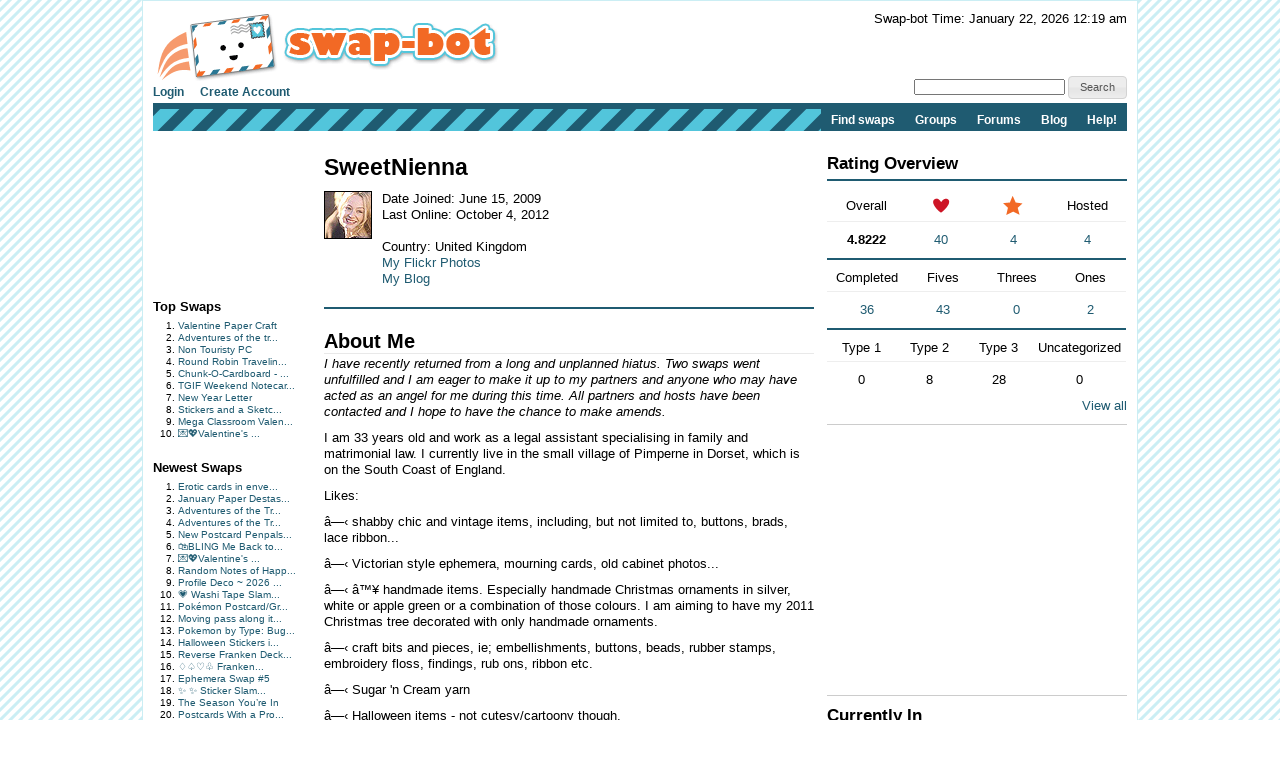

--- FILE ---
content_type: text/html; charset=UTF-8
request_url: http://www.swap-bot.com/user:SweetNienna
body_size: 11654
content:

<!DOCTYPE HTML PUBLIC "-//W3C//DTD HTML 4.01 Transitional//EN" "http://www.w3.org/TR/html4/loose.dtd">
<html>
<head>

	<link rel="stylesheet" type="text/css" href="https://next-cdn.swap-bot.com/yui/build/reset-fonts-grids/reset-fonts-grids.css" />
	<link rel="stylesheet" type="text/css" href="https://next-cdn.swap-bot.com/yui/build/button/assets/skins/sam/button.css">
	<link rel="stylesheet" type="text/css" href="https://next-cdn.swap-bot.com/yui/build/menu/assets/skins/sam/menu.css">
	<link rel="stylesheet" type="text/css" href="https://next-cdn.swap-bot.com/yui/build/assets/skins/sam/skin.css">
	<link rel="stylesheet" type="text/css" href="https://next-cdn.swap-bot.com/yui/build/tabview/assets/skins/sam/tabview.css">

	<link href="https://next-cdn.swap-bot.com/build/L87PcEsYwDho93dIRqoMLFWPPX6qKUPl/style.css" rel="stylesheet" type="text/css" />
	<meta http-equiv="content-type" content="text/html; charset=utf-8" />

	<title>SweetNienna - Swap-bot</title>

	<style type="text/css">
		th.header {background: url("https://next-cdn.swap-bot.com/build/L87PcEsYwDho93dIRqoMLFWPPX6qKUPl/table_header_bg.gif") repeat-x #e95322;}
		tr.header td {background: url("https://next-cdn.swap-bot.com/build/L87PcEsYwDho93dIRqoMLFWPPX6qKUPl/table_subheader_bg.gif") repeat-x #53c6db;}
	</style>
	<link href="/xml/recent.php" rel="alternate" title="RSS" type="application/rss+xml" />

	<script src="https://next-cdn.swap-bot.com/build/L87PcEsYwDho93dIRqoMLFWPPX6qKUPl/swapbot.js" type="text/javascript"></script>
	<script src="https://next-cdn.swap-bot.com/build/L87PcEsYwDho93dIRqoMLFWPPX6qKUPl/showdown.js" type="text/javascript"></script>
	<script type="text/javascript" src="https://next-cdn.swap-bot.com/yui/sb-yui.js"></script>

	<script type="text/javascript" src="https://next-cdn.swap-bot.com/build/L87PcEsYwDho93dIRqoMLFWPPX6qKUPl/bower_components/jquery/dist/jquery.min.js"></script>
	<script type="text/javascript" src="https://next-cdn.swap-bot.com/build/L87PcEsYwDho93dIRqoMLFWPPX6qKUPl/bower_components/jquery-ui/ui/jquery-ui.js"></script>
	<script type="text/javascript" src="https://next-cdn.swap-bot.com/build/L87PcEsYwDho93dIRqoMLFWPPX6qKUPl/jquery/ui/jquery.autogrow.js"></script>

	<link type="text/css" href="https://next-cdn.swap-bot.com/build/L87PcEsYwDho93dIRqoMLFWPPX6qKUPl/bower_components/jquery-ui/themes/base/jquery.ui.all.css" rel="stylesheet" class="components" />

	<!--<script type="text/javascript" src="https://next-cdn.swap-bot.com/build/L87PcEsYwDho93dIRqoMLFWPPX6qKUPl/bower_components/react/react.min.js"></script>-->
	<!--<script type="text/javascript" src="https://next-cdn.swap-bot.com/build/L87PcEsYwDho93dIRqoMLFWPPX6qKUPl/js/build/dateAndTime.js"></script>-->

	<script type="text/javascript">
		YAHOO.namespace ("swapbot");

		var d = YAHOO.util.Dom;
		var e = YAHOO.util.Event;

		
		e.onContentReady("second-tier-nav", function () {
			var oMenu = new YAHOO.widget.MenuBar("second-tier-nav", {
			                                                autosubmenudisplay: true,
			                                                hidedelay: 750,
															minscrollheight: 275,
			                                                lazyload: true });
			oMenu.render();
		});

		e.onContentReady("top-nav", function () {
			var oMenu = new YAHOO.widget.MenuBar("top-nav", {
			                                                autosubmenudisplay: true,
			                                                hidedelay: 750,
															minscrollheight: 275,
			                                                lazyload: true });
			oMenu.render();
		});

		$(function() {
			$('.psuedo-hover').hover(
				function(){ $(this).addClass('ui-state-hover'); },
				function(){ $(this).removeClass('ui-state-hover'); }
			);

			$("#site-search").bind('submit', function(e) {
					e.preventDefault();
					window.open('https://www.google.com/webhp?q=' + $("#search-query").val() + '%20site%3Awww.swap-bot.com');
				});
		});

		
	</script>


</head>
<body class="yui-skin-sam">
<div id="doc4" class="yui-t6 yui-skin-sam">
	<div id="hd">
				<div id="logininfo">
					<div id="date-and-time" data-timestamp="1769069961">Swap-bot Time: January 22, 2026 12:19 am</div>
				</div> <!-- end span.logininfo -->
		<div id="header_image">
			<a href="/"><img src="https://next-cdn.swap-bot.com/build/L87PcEsYwDho93dIRqoMLFWPPX6qKUPl/swapbot-small.gif" alt="www.swap-bot.com" /></a>
		</div> <!-- end div.header_image -->

		<div id="top-nav" class="yuimenubar clearfix">
			<div class="bd">
				<ul class="first-of-type" style="float: left;">
									<li class="yuimenubaritem">
						<a class="yuimenubaritemlabel" href="/account/login.php">Login</a>
					</li>
					<li class="yuimenubaritem">
						<a class="yuimenubaritemlabel" href="/account/signup.php">Create Account</a>
					</li>
																</ul>
			</div>
			<div style="float: right; font-size: 93%; margin-top: -5px;">
				<form id="site-search">
				<input type="text" name="q" id="search-query" />
				<input type="submit" class="psuedo-hover input-button ui-state-default ui-corner-all" value="Search" />
				</form>
			</div>
		</div>
		<div id="second-tier-nav" class="yuimenubar">
		    <div class="bd">
		        <ul class="first-of-type">
		            <li class="yuimenubaritem first-of-type">
		                <a class="yuimenubaritemlabel" href="/swap/search.php">Find swaps</a>
		            </li>
		            <li class="yuimenubaritem first-of-type">
		                <a class="yuimenubaritemlabel" href="/group/index.php">Groups</a>
								            </li>
		            <li class="yuimenubaritem first-of-type">
		                <a class="yuimenubaritemlabel"  href="/forums/">Forums</a>
		                <div id="forums-nav" class="yuimenu">
		                    <div class="bd">
		                        <ul>
		                            <li class="yuimenuitem">
		                                <a class="yuimenuitemlabel"  href="/forums/latest">Latest Discussions</a>
		                            </li>
																<li class="yuimenuitem">
																		<a class="yuimenuitemlabel"  href="/forums/mydiscussions">My Discussions</a>
																</li>
											                        </ul>
		                		<ul>
		                			<li class="yuimenuitem">
		                				<a class="yuimenuitemlabel" href="/forums/category/8">Help</a>
		                			</li>
									<li class="yuimenuitem">
		                				<a class="yuimenuitemlabel" href="/forums/category/17">Fun</a>
		                			</li>
									<li class="yuimenuitem">
		                				<a class="yuimenuitemlabel" href="/forums/category/13">Ideas</a>
		                			</li>
									<li class="yuimenuitem">
		                				<a class="yuimenuitemlabel" href="/forums/category/20">One-on-One Trades</a>
		                			</li>
									<li class="yuimenuitem">
		                				<a class="yuimenuitemlabel" href="/forums/category/24">Frustrations</a>
		                			</li>
		                		</ul>
		                    </div>
		                </div>
		            </li>
			            <li class="yuimenubaritem first-of-type">
			                <a class="yuimenubaritemlabel" href="http://blog.swap-bot.com/">Blog</a>
			        </li>
			        <li class="yuimenubaritem first-of-type">
		                <a class="yuimenubaritemlabel" href="/help.php">Help!</a>
		            </li>
		        </ul>
		    </div>
		</div>
			</div> <!-- end div.hd -->
	<div id="bd">
	<!-- end of header -->	
<div id="yui-main"> 
	<div class="yui-b">
		<div class="yui-gf">
			<div class="yui-u first"> 
				<!-- left column -->
				<div id="left-column">
			<div style="height: 125px; width: 125px;"><script type="text/javascript"><!--
google_ad_client = "pub-4736818634022589";
/* 125x125, created 9/9/10 */
google_ad_slot = "7079312447";
google_ad_width = 125;
google_ad_height = 125;
//-->
</script>
<script type="text/javascript"
src="https://pagead2.googlesyndication.com/pagead/show_ads.js">
</script></div>
		<div class="sidebar-list">
		<h4>Top Swaps</h4>
		<ol>
						<li><a href="/swap/show/375905" title="View the details of Valentine Paper Craft ">Valentine Paper Craft </a></li>
						<li><a href="/swap/show/376380" title="View the details of Adventures of the traveling postcard #134">Adventures of the tr...</a></li>
						<li><a href="/swap/show/376180" title="View the details of Non Touristy PC">Non Touristy PC</a></li>
						<li><a href="/swap/show/376045" title="View the details of Round Robin Traveling PC Swap #248 - US Only">Round Robin Travelin...</a></li>
						<li><a href="/swap/show/376254" title="View the details of Chunk-O-Cardboard - February 2026">Chunk-O-Cardboard - ...</a></li>
						<li><a href="/swap/show/376764" title="View the details of TGIF Weekend Notecard #478">TGIF Weekend Notecar...</a></li>
						<li><a href="/swap/show/376322" title="View the details of New Year Letter">New Year Letter</a></li>
						<li><a href="/swap/show/376737" title="View the details of Stickers and a Sketch - February ">Stickers and a Sketc...</a></li>
						<li><a href="/swap/show/376582" title="View the details of Mega Classroom Valentine Swap + A Surprise 2026">Mega Classroom Valen...</a></li>
						<li><a href="/swap/show/376724" title="View the details of 💌💖Valentine's Day Happy Mail! USA">💌💖Valentine's ...</a></li>
					</ol>
	</div>
	<div class="sidebar-list">
		<h4>Newest Swaps</h4>
		<ol>
						<li><a href="/swap/show/376898" title="View the details of Erotic cards in envelope #24">Erotic cards in enve...</a></li>
						<li><a href="/swap/show/376897" title="View the details of January Paper Destash #7">January Paper Destas...</a></li>
						<li><a href="/swap/show/376895" title="View the details of Adventures of the Traveling Letter Int'l #15">Adventures of the Tr...</a></li>
						<li><a href="/swap/show/376894" title="View the details of Adventures of the Traveling Letter USA #15">Adventures of the Tr...</a></li>
						<li><a href="/swap/show/376888" title="View the details of New Postcard Penpals 50 or older for goals 2026">New Postcard Penpals...</a></li>
						<li><a href="/swap/show/376881" title="View the details of 🛍BLING Me Back to Life!">🛍BLING Me Back to...</a></li>
						<li><a href="/swap/show/376875" title="View the details of 💌💖Valentine's Day Happy Mail! USA #3">💌💖Valentine's ...</a></li>
						<li><a href="/swap/show/376874" title="View the details of Random Notes of Happiness #6">Random Notes of Happ...</a></li>
						<li><a href="/swap/show/376872" title="View the details of Profile Deco ~ 2026 Jan. Day 27 ~ Ice">Profile Deco ~ 2026 ...</a></li>
						<li><a href="/swap/show/376870" title="View the details of 💗 Washi Tape Slam Book 💗 #11">💗 Washi Tape Slam...</a></li>
						<li><a href="/swap/show/376869" title="View the details of Pokémon Postcard/Greeting Card Intl #2">Pokémon Postcard/Gr...</a></li>
						<li><a href="/swap/show/376868" title="View the details of Moving pass along items #12">Moving pass along it...</a></li>
						<li><a href="/swap/show/376867" title="View the details of Pokemon by Type: Bug - HD/HP ATC swap">Pokemon by Type: Bug...</a></li>
						<li><a href="/swap/show/376864" title="View the details of Halloween Stickers in February">Halloween Stickers i...</a></li>
						<li><a href="/swap/show/376860" title="View the details of Reverse Franken Deck Card Swap ♢♤♡♧ - Week 10">Reverse Franken Deck...</a></li>
						<li><a href="/swap/show/376859" title="View the details of ♢♤♡♧ Franken Deck Card Swap - Week 10">♢♤♡♧ Franken...</a></li>
						<li><a href="/swap/show/376858" title="View the details of Ephemera Swap #5">Ephemera Swap #5</a></li>
						<li><a href="/swap/show/376857" title="View the details of ✨ ✨ Sticker Slam/Sticker Book #8 - USA">✨ ✨ Sticker Slam...</a></li>
						<li><a href="/swap/show/376856" title="View the details of The Season You’re In">The Season You’re In</a></li>
						<li><a href="/swap/show/376853" title="View the details of Postcards With a Prompt #370 - US Only">Postcards With a Pro...</a></li>
					</ol>
	</div>
</div>			</div>
			<div class="yui-u">
				<!-- center column -->
																<h1>
					SweetNienna
									</h1>
														<div id="about-box">
												<div class="clearfix">
							<div id="relationship-control-container" style="float: right; text-align: right;">
										 															<!-- dont_show -->
															</div>
							<div>
								<table>
									<tr>
										<td style="vertical-align:top; padding-right: 10px">
																						<img src="https://cdn.swap-bot.com/members/24873.jpg" alt="SweetNienna" /><br />
																					</td>
										<td>
																						Date Joined: June 15, 2009
																						<br />
											Last Online: 
																						October  4, 2012
																						<br />
																						<br />
											Country: United Kingdom
											<br />
																						<a href="http://www.flickr.com/photos/22231285@N05/">My Flickr Photos</a><br />
																						<a href="https://craftobsession.blogspot.com/">My Blog</a><br />
																					</td>
									</tr>
								</table>
							</div>
						</div>
					</div>
										<div class="abouts">
						<h3>About Me</h3>
						<div class="md">
							<p><em>I have recently returned from a long and unplanned hiatus.  Two swaps went unfulfilled and I am eager to make it up to my partners and anyone who may have acted as an angel for me during this time.  All partners and hosts have been contacted and I hope to have the chance to make amends.</em></p>

<p>I am 33 years old and work as a legal assistant specialising in family and matrimonial law.  I currently live in the small village of Pimperne in Dorset, which is on the South Coast of England.</p>

<p>Likes:</p>

<p>â—‹ shabby chic and vintage items, including, but not limited to, buttons, brads, lace ribbon...</p>

<p>â—‹  Victorian style ephemera, mourning cards, old cabinet photos...</p>

<p>â—‹ â™¥ handmade items.  Especially handmade Christmas ornaments in silver, white or apple green or a combination of those colours.  I am aiming to have my 2011 Christmas tree decorated with only handmade ornaments.</p>

<p>â—‹ craft bits and pieces, ie; embellishments, buttons, beads, rubber stamps, embroidery floss, findings, rub ons, ribbon etc.  </p>

<p>â—‹ Sugar 'n Cream yarn</p>

<p>â—‹ Halloween items - not cutesy/cartoony though.</p>

<p>â—‹ herbal/flavoured teas (especially citrus and berry) and cocoa.</p>

<p>â—‹ FQ's and scraps of fabric</p>

<p>â—‹ true crime and crime fiction</p>

<p>â—‹ recipes, especially soups, cakes and cookies</p>

<p>â—‹ I used to live in the U.S. and desperately miss a few naughty but nice items, including jolly ranchers, fritos mild cheddar dip &amp; Jack Links Original Beef Jerky</p>

<p>Dislikes:</p>

<p>â—‹ religious items</p>

<p>â—‹ pokeman, manga, anything animated</p>

<p>â—‹ neon colours</p>

<p>â—‹ pornographic/adult material</p>

						</div>
					</div>
										<div class="abouts">
						<h3>Swapping</h3>
						<div class="md">
							<p>I always check my swap partners profile and try my best to tailor my swap gift to their likes.  I put a lot of time and effort into considering what they would like to receive and whether I myself would like to receive it. Therefore, well filled out profiles really help, and go a long way to helping me send something that is truly special. â™¥</p>

<p>I don't need extras in order to give a heart.  The list of likes above is simply a guide for my swap partners, extras are not essential or expected. If I think you have put thought, time and effort into my swap gift, then I will rate a heart with no question.</p>

<p>I photograph all of my swap packages and keep receipts from the post office as proof of mailing.  If you have not received your package two weeks after send date PLEASE contact me and I will do my best to rectify the situation.</p>

						</div>
					</div>
										<div class="abouts">
						<h3>Beading</h3>
						<div class="md">
							<p>I also enjoy beading and make a variety of bits and bobs including bookmarks and book thongs, bag charms, cell phone charms, earrings, stitch markers etc.  I like working with foil glass and lampwork beads.</p>

						</div>
					</div>
										<div class="abouts">
						<h3>Baking & Cooking</h3>
						<div class="md">
							<p>I love to cook and bake whenever I get the chance.  I collect recipe books and like nothing more than to cook a meal from scratch or bake a loaf of fresh bread and then watch my family or friends devour it.  I have recently taken an interest in making relishes, chutneys and jams which have proved a hit with my family.  I love receiving tried and true recipes, especially for soups and cakes.</p>

						</div>
					</div>
										<div class="abouts">
						<h3>Other Crafty Bits</h3>
						<div class="md">
							<p>I also crochet sporadically, when the mood takes me and when I have the patience.  I have just started to enjoy working with felt to make ornaments and decorations.  I like making and altering items that I can use to decorate my home.  I am going through a very shabby chic phase at the moment.</p>

						</div>
					</div>
										<div class="abouts">
						<h3>Favorite Television</h3>
						<div class="md">
							<p>Bones, Lie to Me, L&amp;O SVU, Monk, Medium, NCIS, The Closer, Brothers &amp; Sisters, Ashes to Ashes, The Mighty Boosh, Bottom, Spaced, Blackadder, Hyperdrive, Family Guy, Lewis, Midsommer Murders, Taggart, Rebus, Murder She Wrote, Diagnosis Murder</p>

						</div>
					</div>
										<div class="abouts">
						<h3>Favorite Movies</h3>
						<div class="md">
							<p>American Gangster, Wanted, Kill Bill Vols 1 &amp; 2, Sex and the City, Garden State, Lord of the Rings (FotR, TTT, RotK), Harry Potter series, Lost Boys, Juno, Rush Hour, Little Miss Sunshine, Almost Famous, The Hangover, The A-Team, Galazy Quest, Clue,</p>

						</div>
					</div>
									
				<div id="ratings">
	<h2>Ratings</h2>
		
					<div class="rating" id="rating-85918-38621">
			<div class="rating-about">
				<a href="/user:GirlFriday">GirlFriday</a>
				rated for 
				<a href="/swap/show/85918">Elven Leaf Brooch</a>
				on
				Jul  6, 2011
			</div>
			<div class="rating-container">
				<div class="rating-number">
					1
				</div>	
				<div class="rating-desc">
					rating
				</div>
			</div>
	
	
			<div class='rating-comment'>
									&nbsp;
							</div>
	
	
				
					</div>
				<div class="rating" id="rating-85988-12909">
			<div class="rating-about">
				<a href="/user:Sherosec">Sherosec</a>
				rated for 
				<a href="/swap/show/85988">Elven emblem/heraldry design</a>
				on
				May 19, 2011
			</div>
			<div class="rating-container">
				<div class="rating-number">
					1
				</div>	
				<div class="rating-desc">
					rating
				</div>
			</div>
	
	
			<div class='rating-comment'>
									&nbsp;
							</div>
	
	
				
					</div>
				<div class="rating" id="rating-85364-23115">
			<div class="rating-about">
				<a href="/user:catherine">catherine</a>
				rated for 
				<a href="/swap/show/85364">April Kindness Swap - INTERNATIONAL</a>
				on
				Apr 12, 2011
			</div>
			<div class="rating-container">
				<div class="rating-number heart">
					5
				</div>	
				<div class="rating-desc">
					rating
				</div>
			</div>
	
	
			<div class='rating-comment'>
								<strong>Comment: </strong>Paula, thank you SO much! I *love* the sweet lovebirds! they are perfect! And the bookmark and treats... thank you for spoiling me :)
							</div>
	
	
				
					</div>
				<div class="rating" id="rating-84668-5973">
			<div class="rating-about">
				<a href="/user:Baglady">Baglady</a>
				rated for 
				<a href="/swap/show/84668">Handmade Christmas Ornament - March</a>
				on
				Apr  4, 2011
			</div>
			<div class="rating-container">
				<div class="rating-number heart">
					5
				</div>	
				<div class="rating-desc">
					rating
				</div>
			</div>
	
	
			<div class='rating-comment'>
								<strong>Comment: </strong>Thanks so so much !
							</div>
	
	
				
					</div>
				<div class="rating" id="rating-80485-39530">
			<div class="rating-about">
				<a href="/user:Sunflower107">Sunflower107</a>
				rated for 
				<a href="/swap/show/80485">Round 3 Craft An Ornament Swap</a>
				on
				Mar 31, 2011
			</div>
			<div class="rating-container">
				<div class="rating-number heart">
					5
				</div>	
				<div class="rating-desc">
					rating
				</div>
			</div>
	
	
			<div class='rating-comment'>
								<strong>Comment: </strong>Thank you for the cute santa ornament.  I love santas so this is great! And the yellow embellishments I will love to use.  
							</div>
	
	
				
					</div>
				<div class="rating" id="rating-80721-16631">
			<div class="rating-about">
				<a href="/user:PATHACKER">PATHACKER</a>
				rated for 
				<a href="/swap/show/80721">Ornate Stocking: Marchâ€™s handmade Christmas orna</a>
				on
				Mar 21, 2011
			</div>
			<div class="rating-container">
				<div class="rating-number heart">
					5
				</div>	
				<div class="rating-desc">
					rating
				</div>
			</div>
	
	
			<div class='rating-comment'>
								<strong>Comment: </strong>thanks so much..love it and the extras
							</div>
	
	
				
					</div>
				<div class="rating" id="rating-80700-27330">
			<div class="rating-about">
				<a href="/user:jumpCricket">jumpCricket</a>
				rated for 
				<a href="/swap/show/80700">Mittens! Februaryâ€™s handmade Christmas ornament </a>
				on
				Mar 21, 2011
			</div>
			<div class="rating-container">
				<div class="rating-number">
					5
				</div>	
				<div class="rating-desc">
					rating
				</div>
			</div>
	
	
			<div class='rating-comment'>
								<strong>Comment: </strong>Beautiful Mittens!  Thank you! :)
							</div>
	
	
				
					</div>
				<div class="rating" id="rating-79735-38062">
			<div class="rating-about">
				<a href="/user:purplecrazymum">purplecrazymum</a>
				rated for 
				<a href="/swap/show/79735">Round 1 Craft Your Partner An Ornament For 2011</a>
				on
				Mar 16, 2011
			</div>
			<div class="rating-container">
				<div class="rating-number heart">
					5
				</div>	
				<div class="rating-desc">
					rating
				</div>
			</div>
	
	
			<div class='rating-comment'>
									&nbsp;
							</div>
	
	
				
					</div>
				<div class="rating" id="rating-81070-31717">
			<div class="rating-about">
				<a href="/user:leecytx">leecytx</a>
				rated for 
				<a href="/swap/show/81070">Random Ribbon Swap w / Extra</a>
				on
				Mar  7, 2011
			</div>
			<div class="rating-container">
				<div class="rating-number heart">
					5
				</div>	
				<div class="rating-desc">
					rating
				</div>
			</div>
	
	
			<div class='rating-comment'>
								<strong>Comment: </strong>such great stuff! thanks so much! :)
							</div>
	
	
				
					</div>
				<div class="rating" id="rating-79850-5121">
			<div class="rating-about">
				<a href="/user:daffyd1963">daffyd1963</a>
				rated for 
				<a href="/swap/show/79850">Round 2 Craft Your Ornament 2011</a>
				on
				Mar  6, 2011
			</div>
			<div class="rating-container">
				<div class="rating-number heart">
					5
				</div>	
				<div class="rating-desc">
					rating
				</div>
			</div>
	
	
			<div class='rating-comment'>
								<strong>Comment: </strong>thankyou for the wonderful ornaments 
my dauighter liked the extra one you made for her . 

							</div>
	
	
				
					</div>
				<div class="rating" id="rating-80968-36827">
			<div class="rating-about">
				<a href="/user:PenguinParade">PenguinParade</a>
				rated for 
				<a href="/swap/show/80968">Felt Ornaments-March/BIRDS INT</a>
				on
				Mar  5, 2011
			</div>
			<div class="rating-container">
				<div class="rating-number heart">
					5
				</div>	
				<div class="rating-desc">
					rating
				</div>
			</div>
	
	
			<div class='rating-comment'>
								<strong>Comment: </strong>So cute! Thank you :D I don't know which one I like more! lol
							</div>
	
	
				
					</div>
				<div class="rating" id="rating-81070-13931">
			<div class="rating-about">
				<a href="/user:moonswings">moonswings</a>
				rated for 
				<a href="/swap/show/81070">Random Ribbon Swap w / Extra</a>
				on
				Feb 28, 2011
			</div>
			<div class="rating-container">
				<div class="rating-number heart">
					5
				</div>	
				<div class="rating-desc">
					rating
				</div>
			</div>
	
	
			<div class='rating-comment'>
								<strong>Comment: </strong>Can you believe it just arrived???  It was well worth the wait!  :-)  Thanks so much!
							</div>
	
	
				
						<div class="rating-response">
				<strong>Response: </strong>Sorry they took so long to reach you, but I am glad you liked the selection. â™¥
			</div>
					</div>
				<div class="rating" id="rating-80967-11997">
			<div class="rating-about">
				<a href="/user:jetleg">jetleg</a>
				rated for 
				<a href="/swap/show/80967">Felt Ornaments-February INT</a>
				on
				Feb 21, 2011
			</div>
			<div class="rating-container">
				<div class="rating-number heart">
					5
				</div>	
				<div class="rating-desc">
					rating
				</div>
			</div>
	
	
			<div class='rating-comment'>
								<strong>Comment: </strong>Thank you for the lovely hearts.  They look perfect hanging in my craft room.  I am very sorry for the late rating.  Jeanette


							</div>
	
	
				
						<div class="rating-response">
				<strong>Response: </strong>No apology needed, just very pleased you liked them, they were fun to make. â™¥
			</div>
					</div>
				<div class="rating" id="rating-81680-37725">
			<div class="rating-about">
				<a href="/user:DebR">DebR</a>
				rated for 
				<a href="/swap/show/81680">Handmade Christmas Ornament - February</a>
				on
				Feb 18, 2011
			</div>
			<div class="rating-container">
				<div class="rating-number heart">
					5
				</div>	
				<div class="rating-desc">
					rating
				</div>
			</div>
	
	
			<div class='rating-comment'>
								<strong>Comment: </strong>Thank you for my beautiful Christmas ornament, I love it and cant wait to put it on my tree
							</div>
	
	
				
						<div class="rating-response">
				<strong>Response: </strong>I am so pleased you liked it. â™¥
			</div>
					</div>
				<div class="rating" id="rating-48692-25612">
			<div class="rating-about">
				<a href="/user:mikkisgrmom">mikkisgrmom</a>
				rated for 
				<a href="/swap/show/48692">Bookmark and Cocoa Swap</a>
				on
				Feb  9, 2010
			</div>
			<div class="rating-container">
				<div class="rating-number heart">
					5
				</div>	
				<div class="rating-desc">
					rating
				</div>
			</div>
	
	
			<div class='rating-comment'>
								<strong>Comment: </strong>what a cute bookmark and bag for it! thanks for the cocoa
							</div>
	
	
				
					</div>
				<div class="rating" id="rating-51631-8210">
			<div class="rating-about">
				<a href="/user:NanaDeb">NanaDeb</a>
				rated for 
				<a href="/swap/show/51631">Valentine's Swap Accessories</a>
				on
				Feb  8, 2010
			</div>
			<div class="rating-container">
				<div class="rating-number heart">
					5
				</div>	
				<div class="rating-desc">
					rating
				</div>
			</div>
	
	
			<div class='rating-comment'>
								<strong>Comment: </strong>Your wonderful swap cards arrived today! I love all that was sent=)  Thanks for a great swap! 
							</div>
	
	
				
					</div>
				<div class="rating" id="rating-49578-20115">
			<div class="rating-about">
				<a href="/user:CandyGirl">CandyGirl</a>
				rated for 
				<a href="/swap/show/49578">A Bookmark and a Teabag</a>
				on
				Dec 21, 2009
			</div>
			<div class="rating-container">
				<div class="rating-number heart">
					5
				</div>	
				<div class="rating-desc">
					rating
				</div>
			</div>
	
	
			<div class='rating-comment'>
								<strong>Comment: </strong>Thank you so much, I love the bookmark and the little pouch is the cutest! Looking forward to drinking the tea, great choice of flavors.


							</div>
	
	
				
						<div class="rating-response">
				<strong>Response: </strong>I am so pleased you liked everything.  Merry Christmas! 
			</div>
					</div>
				<div class="rating" id="rating-47838-1124">
			<div class="rating-about">
				<a href="/user:MissU">MissU</a>
				rated for 
				<a href="/swap/show/47838">Holiday Season Swap Accessories</a>
				on
				Nov 17, 2009
			</div>
			<div class="rating-container">
				<div class="rating-number heart">
					5
				</div>	
				<div class="rating-desc">
					rating
				</div>
			</div>
	
	
			<div class='rating-comment'>
								<strong>Comment: </strong>OMG!!  Thanks so much for these swap cards!!!  So cute, I can't stand it!!!  They will be hard to part with!!
							</div>
	
	
				
					</div>
				<div class="rating" id="rating-47833-25688">
			<div class="rating-about">
				<a href="/user:BrennenB">BrennenB</a>
				rated for 
				<a href="/swap/show/47833">Swap Cards for Sugar 'n' Cream Yarn</a>
				on
				Nov 16, 2009
			</div>
			<div class="rating-container">
				<div class="rating-number heart">
					5
				</div>	
				<div class="rating-desc">
					rating
				</div>
			</div>
	
	
			<div class='rating-comment'>
								<strong>Comment: </strong>I LOVE the swap cards! They suite me to a T! You will definitely hear from me when I run out. Thanks a bunch!
							</div>
	
	
				
					</div>
				<div class="rating" id="rating-47986-17518">
			<div class="rating-about">
				<a href="/user:heathertsosie">heathertsosie</a>
				rated for 
				<a href="/swap/show/47986">private swap between heathertsosie and sweet nienn</a>
				on
				Nov 13, 2009
			</div>
			<div class="rating-container">
				<div class="rating-number heart">
					5
				</div>	
				<div class="rating-desc">
					rating
				</div>
			</div>
	
	
			<div class='rating-comment'>
								<strong>Comment: </strong>They arrived and I LOVE them.  Thanks so much. Swapping with you was a pleasure.

							</div>
	
	
				
						<div class="rating-response">
				<strong>Response: </strong>Oh I am so pleased that you liked them.  I had a blast making them for you. Swapping with you too was a pleasure, I would be happy to repeat the experience in the future. â™¥
			</div>
					</div>
					<div style="text-align: right"><a href="/account/ratings.php?id=SweetNienna">View all</a></div>
	</div>			</div>
		</div>
	</div>
</div>
<div class="yui-b">
	<!-- right column -->
	<div id="ratings-overview" class="side">
	<h3 class="blue-underline">Rating Overview</h3>
	<table class="blue-underline">
		<tr>
			<th style="width: 75px;text-align:center;border-bottom: 1px solid #eee;">Overall</th>
			<th style="width: 75px;text-align:center;border-bottom: 1px solid #eee;"><img src="https://next-cdn.swap-bot.com/build/L87PcEsYwDho93dIRqoMLFWPPX6qKUPl/heart.gif" title="Hearts" alt="Hearts" /></th>
			<th style="width: 75px;text-align:center;border-bottom: 1px solid #eee;"><img src="https://next-cdn.swap-bot.com/build/L87PcEsYwDho93dIRqoMLFWPPX6qKUPl/star.gif" title="Stars" alt="Stars" /></th>
			<th style="width: 75px;text-align:center;border-bottom: 1px solid #eee;">Hosted</th>
		</tr>
		<tr>
			<td style="text-align:center;"><strong>4.8222</strong></td>
			<td style="text-align:center;"><a href="/account/ratings.php?type=hearts&amp;id=SweetNienna">40</a></td>
			<td style="text-align:center;"><a href="/account/ratings.php?type=stars&amp;id=SweetNienna">4</a></td>
			<td style="text-align:center;"><a href="/account/ratings.php?type=hosted&amp;id=SweetNienna">4</a></td>
		</tr>
	</table>
	<table class="blue-underline">
		<tr>
			<th style="width: 75px;text-align:center;border-bottom: 1px solid #eee;">Completed</th>
			<th style="width: 75px;text-align:center;border-bottom: 1px solid #eee;">Fives</th>
			<th style="width: 75px;text-align:center;border-bottom: 1px solid #eee;">Threes</th>
			<th style="width: 75px;text-align:center;border-bottom: 1px solid #eee;">Ones</th>
		</tr>
		<tr>
			<td style="text-align:center;"><a href="/account/ratings.php?type=all&amp;id=SweetNienna">36</a></td>
			<td style="text-align:center;"><a href="/account/ratings.php?type=fives&amp;id=SweetNienna">43</a></td>
			<td style="text-align:center;"><a href="/account/ratings.php?type=threes&amp;id=SweetNienna">0</a></td>
			<td style="text-align:center;"><a href="/account/ratings.php?type=ones&amp;id=SweetNienna">2</a></td>
		</tr>
	</table>
	<table>
		<tr>
			<th style="width: 75px;text-align:center;border-bottom: 1px solid #eee;">Type 1</th>
			<th style="width: 75px;text-align:center;border-bottom: 1px solid #eee;">Type 2</th>
			<th style="width: 75px;text-align:center;border-bottom: 1px solid #eee;">Type 3</th>
			<th style="width: 75px;text-align:center;border-bottom: 1px solid #eee;">Uncategorized</th>
		</tr>
		<tr>
			<td style="text-align:center;">0</td>
			<td style="text-align:center;">8</td>
			<td style="text-align:center;">28</td>
			<td style="text-align:center;">0</td>
		</tr>
	</table>
			<div style="text-align: right">
		<a href="/account/ratings.php?id=SweetNienna">View all</a>
	</div>
	</div>	<div id="ad" class="side">
		<div style="height: 250px; width: 300px;"><script type="text/javascript">google_ad_client = "pub-4736818634022589";google_ad_slot = "8436764084";google_ad_width = 300;google_ad_height = 250;</script><script type="text/javascript"src="https://pagead2.googlesyndication.com/pagead/show_ads.js"></script></div>
	</div>
	<div id="in" class="side">
		<h3>Currently In</h3>
		<ul>
				<li><a href="/swap/show/85918">Elven Leaf Brooch</a></li>
				<li><a href="/swap/show/85988">Elven emblem/heraldry design</a></li>
				</ul>
	</div>
	<div id="hosting" class="side">
		<h3>Currently Hosting</h3>
		<ul>
				<li>the user is not hosting any current swaps</li>
				</ul>
	</div>
	<div id="groups" class="side">
		<h3>Groups</h3>
		<ul>
				<li><a href="/group/6c37b295fb1a32b91abe61ace34f77fd/about">Knitters R' Us</a></li>
				<li><a href="/group/7c62ebf4f306cefef15b5cdf68239c80/about">Swap Accessories</a></li>
				</ul>
			</div>
	<div id="comments" class="side">
		<h3>Comments</h3>
				<div id="comment-269619" class="comment">
			<a href="/user:GirlFriday">GirlFriday</a> on Jun 13, 2011:<br />
			<span class="md"><p>Hi there. =D I see you haven't been on in awhile and I hope all is well. I originally popped in to let you know that I was your partner for the elven brooch swap and it hasn't arrived yet. I guess I will wait a little longer and see if it was delayed.</p>
</span>
					</div>
				<div id="comment-265917" class="comment">
			<a href="/user:weeviljing">weeviljing</a> on May 23, 2011:<br />
			<span class="md"><p>hi paula, i see you haven't been on swapbot for a couple of weeks now. i hope everything is well with you. i just want to know if you've received my swap for the Elven Brooch Swap. i hope you it got to you safe and sound. i would appreciate a rating for it, too. thanks.</p>
</span>
					</div>
				<div id="comment-248058" class="comment">
			<a href="/user:CrazyCatChick">CrazyCatChick</a> on Mar  3, 2011:<br />
			<span class="md"><p>Thanks for the RAK! The Kinder is GONE!!! The buttons are really pretty! How sweet of you to think of me for a RAK :)</p>
</span>
					</div>
				<div id="comment-245786" class="comment">
			<a href="/user:Lishmo">Lishmo</a> on Feb 21, 2011:<br />
			<span class="md"><p>Thank for the comment on my profile page. That was very sweet of you. :)   Cynthia</p>
</span>
					</div>
				<div id="comment-245731" class="comment">
			<a href="/user:AngelFaeryKathleen">AngelFaeryKathleen</a> on Feb 21, 2011:<br />
			<span class="md"><p>Hi SweetNienna WELCOME to Dark Victoriana please come on over and make yourself know on the group forum and feel free to join in any of the swaps, cheers Angel Faery Kathleen  â™¥â™¥â™¥â˜ºâ™¥</p>
</span>
					</div>
				<div id="comment-245730" class="comment">
			<a href="/user:AngelFaeryKathleen">AngelFaeryKathleen</a> on Feb 21, 2011:<br />
			<span class="md"><p>Hi SweetNienna WELCOME to Dark Victoriana please come on over and make yourself know on the group forum and feel free to join in any of the swaps, cheers Angel Faery Kathleen  â™¥â™¥â™¥â˜ºâ™¥</p>
</span>
					</div>
				<div id="comment-243952" class="comment">
			<a href="/user:keylee3">keylee3</a> on Feb 14, 2011:<br />
			<span class="md"><p>Hi, I wanted to thank you for the magic stars and buttons chocolates and the beads you sent me for Happy Swapbots RAKs! Everything was wonderful!! â™¥<br />
Thanks!! :) Keylee</p>
</span>
					</div>
				<div id="comment-231853" class="comment">
			<a href="/user:RyeRye">RyeRye</a> on Dec 22, 2010:<br />
			<span class="md"><p><a href="https://www.youtube.com/watch?v=uRzhd3eUyO8&amp;feature=player_embedded">CLICK HERE</a></p>

<p><img src="http://static.pyzam.com/img/thumbs/g_340/graphics/4/MZ526.gif" alt="" /></p>

<p>MERRY CHRISTMAS from The Crafting Queens Group~</p>
</span>
					</div>
				<div id="comment-169717" class="comment">
			<a href="/user:moosemama">moosemama</a> on Jan 14, 2010:<br />
			<span class="md"><p>Bless you for sending me some hot cocoa and Cadbury Crunchies!!  Talyn</p>
</span>
					</div>
				<div id="comment-169215" class="comment">
			<a href="/user:Wickett6029">Wickett6029</a> on Jan 11, 2010:<br />
			<span class="md"><p>Thank you so much for the wonderful RAK you sent me, you spoiled me with your generosity, and I love everything you sent! I love the clear stamps, the book mark is the BEST, and the drinks were (past tense, lol) yummy!! thank you, thank you! hugs, teresa</p>
</span>
					</div>
				<div id="view-all-comments">
			<a href="/user:SweetNienna/comments/">View all</a>
		</div>
								Login to leave a comment now!
						</div>
</div>
	
	<script type="text/javascript">
	var inviteToGroup = function(e)
	{
		if (confirm("Are you sure you want to invite this user to the group?")) {
			document.location.href='/group/' + this.value + '/invite/24873';
		}
		
	}
	YAHOO.util.Event.addListener('invite-to-group', "change", inviteToGroup);
	
	$('#preview').ready(function() {
		$('#preview').click(function() {
			var converter = new Showdown.converter();
			var html = converter.makeHtml($('#comment').val());
			$('#preview-box').html(html);
			$("#preview-container").dialog('open');
		});
	});
	</script>
	
</div> <!-- end div#bd -->
<div id="ft">
			<div class="ft-row">
		<ul>
			<li class="type">Info:</li>
			<li><a href="/">Home</a></li>
			<li class="pipe">|</li>
			<li><a href="/about.php">About</a></li>
			<li class="pipe">|</li>
			<li><a href="/forums_info.php">Forum Rules</a></li>
			<li class="pipe">|</li>
			<li><a href="/terms.php">Terms of Use</a></li>
			<li class="pipe">|</li>
			<li><a href="http://blog.swap-bot.com/category/press/">Press</a></li>
			<li class="pipe">|</li>
			<li><a href="/advertising.php">Advertising</a></li>
			<li class="pipe">|</li>
			<li><a href="/blog/">Blog</a></li>
			<li class="pipe">|</li>
			<li><a href="/stuff.php">Graphics & Stuff</a></li>
		</ul>
	</div>
	<div class="ft-row">
		<ul>
			<li class="type">Help:</li>
			<li><a href="/account/new_user.php">New User Info</a></li>
			<li class="pipe">|</li>
			<li><a href="/faq.php">FAQ</a></li>
			<li class="pipe">|</li>
			<li><a href="/group/info.php">Group Info</a></li>
			<li class="pipe">|</li>
			<li><a href="http://blog.swap-bot.com/swap-craft-term-glossary">Glossary</a></li>
			<li class="pipe">|</li>
			<li><a href="/forums/">Forums</a></li>
			<li class="pipe">|</li>
			<li class="pipe">|</li>
			<li><a href="/contact.php">Contact Admin</a></li>

		</ul>
	</div>
	</div>
</div> <!-- end div#doc4 -->
<script defer src="https://static.cloudflareinsights.com/beacon.min.js/vcd15cbe7772f49c399c6a5babf22c1241717689176015" integrity="sha512-ZpsOmlRQV6y907TI0dKBHq9Md29nnaEIPlkf84rnaERnq6zvWvPUqr2ft8M1aS28oN72PdrCzSjY4U6VaAw1EQ==" data-cf-beacon='{"version":"2024.11.0","token":"412816af3f3a483b866c93073f9435d1","r":1,"server_timing":{"name":{"cfCacheStatus":true,"cfEdge":true,"cfExtPri":true,"cfL4":true,"cfOrigin":true,"cfSpeedBrain":true},"location_startswith":null}}' crossorigin="anonymous"></script>
</body>



<script>
  (function(i,s,o,g,r,a,m){i['GoogleAnalyticsObject']=r;i[r]=i[r]||function(){
  (i[r].q=i[r].q||[]).push(arguments)},i[r].l=1*new Date();a=s.createElement(o),
  m=s.getElementsByTagName(o)[0];a.async=1;a.src=g;m.parentNode.insertBefore(a,m)
  })(window,document,'script','//www.google-analytics.com/analytics.js','ga');

  ga('create', 'UA-93850-1', 'swap-bot.com');
  ga('send', 'pageview');

</script>

<!-- Start Quantcast tag -->
<script type="text/javascript">
_qoptions={
	qacct:"p-29WyOiNHYfsPk"
};
</script>
<script type="text/javascript" src="https://edge.quantserve.com/quant.js"></script>
<noscript>
<img src="https://pixel.quantserve.com/pixel/p-29WyOiNHYfsPk.gif" style="display: none;" border="0" height="1" width="1" alt="Quantcast"/>
</noscript>
<!-- End Quantcast tag -->

<!--
	mr. pibb + red vines = crazy delicious
	0.17070412635803 / L87PcEsYwDho93dIRqoMLFWPPX6qKUPl / swapbot-php-fpm-5d55b9db8c-d77lp
-->

<script type="text/javascript">
	$(function() {
		$("#preview-container").dialog({
		    modal: true,
			autoOpen: false,
			overlay: {
			        opacity: 0.25,
			        background: "black"
			    },
			buttons: {
				"Close Preview": function() {
					$(this).dialog('close');
				}
			},
			width: 500
		});
	});
</script>

<div id="preview-container" title="Preview">
	<div id="preview-box" style="margin: 10px; padding: 10px; border: 1px solid #aaa; height: 300px; overflow: auto;" class="md"></div>
</div>
</html>

--- FILE ---
content_type: text/html; charset=utf-8
request_url: https://www.google.com/recaptcha/api2/aframe
body_size: 266
content:
<!DOCTYPE HTML><html><head><meta http-equiv="content-type" content="text/html; charset=UTF-8"></head><body><script nonce="VQtuJU0dJgPx44GiU2oGpA">/** Anti-fraud and anti-abuse applications only. See google.com/recaptcha */ try{var clients={'sodar':'https://pagead2.googlesyndication.com/pagead/sodar?'};window.addEventListener("message",function(a){try{if(a.source===window.parent){var b=JSON.parse(a.data);var c=clients[b['id']];if(c){var d=document.createElement('img');d.src=c+b['params']+'&rc='+(localStorage.getItem("rc::a")?sessionStorage.getItem("rc::b"):"");window.document.body.appendChild(d);sessionStorage.setItem("rc::e",parseInt(sessionStorage.getItem("rc::e")||0)+1);localStorage.setItem("rc::h",'1769069965097');}}}catch(b){}});window.parent.postMessage("_grecaptcha_ready", "*");}catch(b){}</script></body></html>

--- FILE ---
content_type: text/css
request_url: https://next-cdn.swap-bot.com/yui/build/button/assets/skins/sam/button.css
body_size: 509
content:
/*
Copyright (c) 2010, Yahoo! Inc. All rights reserved.
Code licensed under the BSD License:
http://developer.yahoo.net/yui/license.txt
version: 2.6.0r2
*/
.yui-button{display:-moz-inline-box;display:inline-block;vertical-align:text-bottom;}.yui-button .first-child{display:block;*display:inline-block;}.yui-button button,.yui-button a{display:block;*display:inline-block;border:none;margin:0;}.yui-button button{background-color:transparent;*overflow:visible;cursor:pointer;}.yui-button a{text-decoration:none;}.yui-skin-sam .yui-button{border-width:1px 0;border-style:solid;border-color:#808080;background:url(../../../../assets/skins/sam/sprite.png) repeat-x 0 0;margin:auto .25em;}.yui-skin-sam .yui-button .first-child{border-width:0 1px;border-style:solid;border-color:#808080;margin:0 -1px;*position:relative;*left:-1px;_margin:0;_position:static;}.yui-skin-sam .yui-button button,.yui-skin-sam .yui-button a{padding:0 10px;font-size:93%;line-height:2;*line-height:1.7;min-height:2em;*min-height:auto;color:#000;}.yui-skin-sam .yui-button a{*line-height:1.875;*padding-bottom:1px;}.yui-skin-sam .yui-split-button button,.yui-skin-sam .yui-menu-button button{padding-right:20px;background-position:right center;background-repeat:no-repeat;}.yui-skin-sam .yui-menu-button button{background-image:url(menu-button-arrow.png);}.yui-skin-sam .yui-split-button button{background-image:url(split-button-arrow.png);}.yui-skin-sam .yui-button-focus{border-color:#7D98B8;background-position:0 -1300px;}.yui-skin-sam .yui-button-focus .first-child{border-color:#7D98B8;}.yui-skin-sam .yui-button-focus button,.yui-skin-sam .yui-button-focus a{color:#000;}.yui-skin-sam .yui-split-button-focus button{background-image:url(split-button-arrow-focus.png);}.yui-skin-sam .yui-button-hover{border-color:#7D98B8;background-position:0 -1300px;}.yui-skin-sam .yui-button-hover .first-child{border-color:#7D98B8;}.yui-skin-sam .yui-button-hover button,.yui-skin-sam .yui-button-hover a{color:#000;}.yui-skin-sam .yui-split-button-hover button{background-image:url(split-button-arrow-hover.png);}.yui-skin-sam .yui-button-active{border-color:#7D98B8;background-position:0 -1700px;}.yui-skin-sam .yui-button-active .first-child{border-color:#7D98B8;}.yui-skin-sam .yui-button-active button,.yui-skin-sam .yui-button-active a{color:#000;}.yui-skin-sam .yui-split-button-activeoption{border-color:#808080;background-position:0 0;}.yui-skin-sam .yui-split-button-activeoption .first-child{border-color:#808080;}.yui-skin-sam .yui-split-button-activeoption button{background-image:url(split-button-arrow-active.png);}.yui-skin-sam .yui-radio-button-checked,.yui-skin-sam .yui-checkbox-button-checked{border-color:#304369;background-position:0 -1400px;}.yui-skin-sam .yui-radio-button-checked .first-child,.yui-skin-sam .yui-checkbox-button-checked .first-child{border-color:#304369;}.yui-skin-sam .yui-radio-button-checked button,.yui-skin-sam .yui-checkbox-button-checked button{color:#fff;}.yui-skin-sam .yui-button-disabled{border-color:#ccc;background-position:0 -1500px;}.yui-skin-sam .yui-button-disabled .first-child{border-color:#ccc;}.yui-skin-sam .yui-button-disabled button,.yui-skin-sam .yui-button-disabled a{color:#A6A6A6;cursor:default;}.yui-skin-sam .yui-menu-button-disabled button{background-image:url(menu-button-arrow-disabled.png);}.yui-skin-sam .yui-split-button-disabled button{background-image:url(split-button-arrow-disabled.png);}
